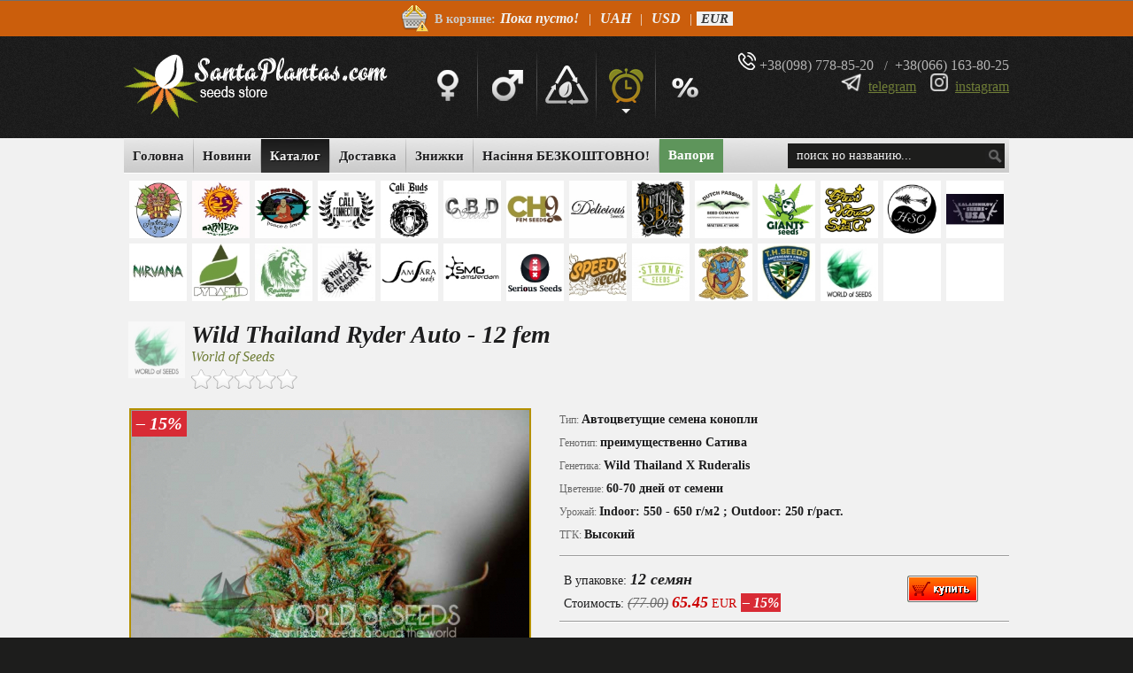

--- FILE ---
content_type: text/html; charset=windows-1251
request_url: https://www.santaplantas.com/seeds/auto/1896.html
body_size: 9311
content:
<!-- 1896--><!DOCTYPE HTML PUBLIC "-//W3C//DTD HTML 4.01 Transitional//EN" "http://www.w3.org/TR/html4/loose.dtd">
<html lang=ru-Ru>
<head>
<title>Купить семена конопли WOS - Wild Thailand Ryder Auto - 12 fem : Феминизированные семена в магазине SantaPlantas.com | Santa Plantas</title>
<meta http-equiv="Content-Type" content="text/html; charset=WINDOWS-1251" />
<meta http-equiv="Expires" content="0" />
<meta http-equiv="pragma" content="no_cache" />
<meta name="title" content="Купить семена конопли WOS - Wild Thailand Ryder Auto - 12 fem : Феминизированные семена в магазине SantaPlantas.com" />
<meta name="description" content=", Каталог на SantaPlantas.com" />
<meta name="keywords" content="Wild Thailand Ryder Auto -  12 fem, Автоцветущие семена конопли, Каталог семян конопли, Купить семена конопли, семена марихуанны, магазин семян конопли." />
<meta name="robots" content="all" />
<link rel="stylesheet" href="/style.page.css">
<link rel="stylesheet" href="/disclimer.css" type="text/css" />
<link rel="stylesheet" href="/ajax/fancybox/jquery.fancybox-1.3.4.css" media="screen">


<script type="text/javascript" src="/ajax/fancybox/jquery-1.4.3.min.js"></script>
<script type="text/javascript" src="/ajax/fancybox/jquery.fancybox-1.3.4.pack.js"></script>
<script type="text/javascript" src="/ajax/fancybox/jquery.mousewheel-3.0.4.pack.js"></script>
<script type="text/javascript" src="/ajax/swfobject.js"></script>
<script type="text/javascript" src="/ajax/_site.function.js"></script>
<script type="text/javascript" src="/ajax/slider.script.js"></script>
<script type="text/javascript" src="/ajax/json.market.js"></script>
<script type="text/javascript" src="/ajax/disclimer.js"></script>
<style>
.star-rate,
.star-rate [class^="rate"] {
	display: inline-block;
	width: 120px;
	height: 24px;
	vertical-align: middle;
	background-image: url("/image/star-rate.png");
	background-position: 0px 0px;
	background-repeat: no-repeat;
	cursor: pointer;
	margin-top: 5px;
	margin-bottom: 10px;
}
.star-rate [class^="rate"] {
	margin-top: 0px;
	background-position: 0px -24px;
}
.star-rate .rate1 { width: 24px; }
.star-rate .rate2 { width: 48px; }
.star-rate .rate3 { width: 72px; }
.star-rate .rate4 { width: 96px; }
.star-rate .rate5 { width: 120px; }

form .stars {
	background: url("/image/stars.png") repeat-x 0 0;
	width: 150px;
	margin: 0 0 10px 0;
}
form .stars input[type="radio"] {
	position: absolute;
	opacity: 0;
	filter: alpha(opacity=0);
}
form .stars input[type="radio"].star-5:checked ~ span { width: 100%; }
form .stars input[type="radio"].star-4:checked ~ span { width: 80%; }
form .stars input[type="radio"].star-3:checked ~ span { width: 60%; }
form .stars input[type="radio"].star-2:checked ~ span { width: 40%; }
form .stars input[type="radio"].star-1:checked ~ span { width: 20%; }
form .stars label {
	display: block;
	width: 30px;
	height: 30px;
	margin: 0!important;
	padding: 0!important;
	text-indent: -999em;
	float: left;
	position: relative;
	z-index: 10;
	background: transparent!important;
	cursor: pointer;
}
form .stars label:hover ~ span { background-position: 0 -60px; }
form .stars label.star-5:hover ~ span { width: 100% !important; }
form .stars label.star-4:hover ~ span { width: 80% !important; }
form .stars label.star-3:hover ~ span { width: 60% !important; }
form .stars label.star-2:hover ~ span { width: 40% !important; }
form .stars label.star-1:hover ~ span { width: 20% !important; }
form .stars span {
	display: block;
	width: 0;
	position: relative;
	top: 0;
	left: 0;
	height: 30px;
	background: url("/image/stars.png") repeat-x 0 -60px;
	-webkit-transition: -webkit-width 0.5s;
	-moz-transition: -moz-width 0.5s;
	-ms-transition: -ms-width 0.5s;
	-o-transition: -o-width 0.5s;
	transition: width 0.5s;
}
</style>
    <!-- Google Tag Manager -->
    <script>(function(w,d,s,l,i){w[l]=w[l]||[];w[l].push({'gtm.start':
                new Date().getTime(),event:'gtm.js'});var f=d.getElementsByTagName(s)[0],
            j=d.createElement(s),dl=l!='dataLayer'?'&l='+l:'';j.async=true;j.src=
            'https://www.googletagmanager.com/gtm.js?id='+i+dl;f.parentNode.insertBefore(j,f);
        })(window,document,'script','dataLayer','GTM-5Q73WNQ');</script>
    <!-- End Google Tag Manager -->
</head>
<body>
<!-- Google Tag Manager (noscript) -->
<noscript><iframe src="https://www.googletagmanager.com/ns.html?id=GTM-5Q73WNQ"
                  height="0" width="0" style="display:none;visibility:hidden"></iframe></noscript>
<!-- End Google Tag Manager (noscript) -->

	<script type="text/javascript" src="/ajax/wz_tooltip.js"></script>
	<center>
	<div class="toplayer">	<center>
	<div id='divhover'>
	<table width='100%' border='0' cellpadding='0' cellspacing='0'>
	<tr>
	<td align='center'><div style='padding:0px 7px;'>

<table border='0' cellpadding='2' cellspacing='2'>
<tr>
<td><a href='https://www.santaplantas.com/mypage/shopcart/'><span id='shopcartimg' class='shopcartstyle0' title='Показать корзину?'></span></a></td>
<td><a href='https://www.santaplantas.com/mypage/shopcart/' style='text-decoration:none;'><span class='shopcarttxt1'>В корзине:</span><span class='shopcarttxt0' id='shopcarttxt'>Пока пусто!</span></a></td>
<td><span class="ustext">|</span><a onclick="currency('UAH', 'https://www.santaplantas.com');" class="currency">UAH</a><span class="ustext">|</span><a onclick="currency('USD', 'https://www.santaplantas.com');" class="currency">USD</a><span class="ustext">|</span><span class="currency_sel">EUR</span></td>
</tr>
</table>

	</div></td>
	</tr>
	</table>
	</div>	
	</center></div>
	<table class="cont_in" cellpadding="0" cellspacing="0" border="0">
	<tr><td>	<div class='bg_header'>

	<center>
	<table class='tbl1' border='0' cellpadding='0' cellspacing='0'>
	<tr>
	<td width='310' align='left'><a href='https://www.santaplantas.com'><img src='https://www.santaplantas.com/image/logo.png' title='Купить семена конопли в магазине SantaPlantas.com'></a></td>
	<td width='380'>	<TABLE CELLPADDING='0' CELLSPACING='1' align='center' BORDER='0'><tr><td><a href='https://www.santaplantas.com/seeds/reg/'><div class='sicon1' title='Регулярные семена конопли'  onmouseover="Tip('Регулярные семена конопли')" onmouseout="UnTip()"></div></a></td><td class='sep3'></td><td><a href='https://www.santaplantas.com/seeds/fem/'><div class='sicon2' title='Феминизированные семена конопли'  onmouseover="Tip('Феминизированные семена конопли')" onmouseout="UnTip()"></div></a></td><td class='sep3'></td><td><a href='https://www.santaplantas.com/seeds/mix/'><div class='sicon3' title='Pick-n-Mix - Смешанные упаковки семян конопли'  onmouseover="Tip('Pick-n-Mix - Смешанные упаковки семян конопли')" onmouseout="UnTip()"></div></a></td><td class='sep3'></td><td><a href='https://www.santaplantas.com/seeds/auto/'><div class='sicon4_s' title='Автоцветущие семена конопли'  onmouseover="Tip('Автоцветущие семена конопли')" onmouseout="UnTip()"></div></a></td><td class='sep3'></td><td><a href='https://www.santaplantas.com/seeds/discount/'><div class='sicon5' title='Скидки'  onmouseover="Tip('Скидки')" onmouseout="UnTip()"></div></a></td></tr></table></td>
	<td width='310' align='right'><p class="top-right-tel"><img src="/filebase/image/tel2.png" alt="" width="20" height="20" />&nbsp;<a href="tel:+380987788520">+38(098)&nbsp;778-85-20</a> &nbsp; / &nbsp;<a href="tel:+380661638025">+38(066)&nbsp;163-80-25</a></p>
<p class="top-right-soc"><img src="/filebase/image/TG4.png" alt="telegram" width="23" height="20" />&nbsp; <a href="https://t.me/Santa_plantas" rel="noopener nofollow">telegram</a>&nbsp; &nbsp; <img src="/filebase/image/inst4.png" alt="instagram" width="20" height="20" />&nbsp; <a href="//www.instagram.com/santaplantas_seed_store" rel="noopener nofollow">instagram</a></p>
<p style="margin-left: 40px;">&nbsp;</p></td>
	</tr>
	</table>	
	</center>

	</div></td></tr>
	<tr><td class="bgpage">	<center>
	<div class='bgmenu'>

<table border='0' cellpadding='0' cellspacing='0'>
<tr>
<td width='750'>

	<div style='width:700px; height:40px; overflow:hidden;'>
	<div class='mtm'>
	<div class='mtmblock'>
	<ul id='sddm'><li><a href='https://www.santaplantas.com/' target='_top'>Головна</a></li><li class='sepmenu'></li><li><a href='https://www.santaplantas.com/last-news/' target='_top'>Новини</a></li><li class='sepmenu'></li><li><a href='https://www.santaplantas.com/seeds/' onmouseover="mopen('m3')" onmouseout="mclosetime()" class='mtrigger_sel' target='_top'>Каталог</a><div id='m3' onmouseover="mcancelclosetime()" onmouseout="mclosetime()"><a href='https://www.santaplantas.com/seeds/reg/'>Регулярные семена конопли »</a><a href='https://www.santaplantas.com/seeds/fem/'>Феминизированные семена конопли »</a><a href='https://www.santaplantas.com/seeds/mix/'>Pick-n-Mix - Смешанные упаковки семян конопли »</a><a href='https://www.santaplantas.com/seeds/auto/'>Автоцветущие семена конопли »</a><a href='https://www.santaplantas.com/seeds/discount/'>Скидки »</a><a href='https://www.santaplantas.com/seeds/cup-winners/'>Сорта - победители »</a><a href='https://www.santaplantas.com/seeds/new/'>Новинки »</a><a href='https://www.santaplantas.com/seeds/best_sellers/'>Хиты продаж »</a><a href='https://www.santaplantas.com/seeds/big_packs/'>Великі пачки »</a><a href='https://www.santaplantas.com/seeds/giants_seeds_promo/'>Giants Seeds PROMO »</a></div></li><li class='sepmenu'></li><li><a href='https://www.santaplantas.com/pay/' target='_top'>Доставка</a></li><li class='sepmenu'></li><li><a href='https://www.santaplantas.com/wholesale/' target='_top'>Знижки</a></li><li class='sepmenu'></li><li><a href='https://www.santaplantas.com/free_cannabis_seeds/' target='_top'>Насіння БЕЗКОШТОВНО!</a></li><li class='sepmenu'></li>	
<li><a href='https://kurilka.in.ua/uk/vaporayzery/' class='prilad' target='_blank'>Вапори</a></li>
</ul>
	<div style='clear:both'></div>
	</div>
	</div>
	</div>

</td>
<td width='250' align='right'><div style='padding-right:5px;'>	<div class='inputForm'>
	<form method='post' action='https://www.santaplantas.com/search/' onSubmit='return check_values_mainsearch();'>
	<input type='hidden' name='searchexmpl' id='searchexmpl' value='поиск но названию...'>
<input type='text' class='inputSearch' id='quickquery' name='quickquery' maxlength='24' value='поиск но названию...' onFocus="this.value=''" onBlur="if(this.value==''){ this.value='поиск но названию...' }"><input type='image' src='https://www.santaplantas.com/image/search_btn.jpg' style='vertical-align:middle;'>
	</form>
	</div></div></td>
</tr>
</table>

	</div>
	</center></td></tr>
	<tr><td class="bgpage">	<table width='1000' cellpadding='0' cellspacing='0' border='0' align='center'>
	<tr><td>
	<div style='padding:5px 0px; width:1000px; overflow:hidden;'>
	<TABLE class='brands_tbl' align='center'><tr><td width='65' style='padding:3px;'><a href='https://www.santaplantas.com/seeds/brand=amsterdam-seeds'><img src='https://www.santaplantas.com/filebase/img/1394022895.jpg' width='65'  onmouseover="Tip('Amsterdam_Seeds')" onmouseout="UnTip()" title='Amsterdam_Seeds'></a></td><td width='65' style='padding:3px;'><a href='https://www.santaplantas.com/seeds/brand=barneys_farm'><img src='https://www.santaplantas.com/filebase/img/1353348058.jpg' width='65'  onmouseover="Tip('Barneys Farm')" onmouseout="UnTip()" title='Barneys Farm'></a></td><td width='65' style='padding:3px;'><a href='https://www.santaplantas.com/seeds/brand=big-buddha'><img src='https://www.santaplantas.com/filebase/img/1365415219.jpg' width='65'  onmouseover="Tip('Big Buddha Seeds')" onmouseout="UnTip()" title='Big Buddha Seeds'></a></td><td width='65' style='padding:3px;'><a href='https://www.santaplantas.com/seeds/brand=the-cali-connection'><img src='https://www.santaplantas.com/filebase/img/1553166162.jpg' width='65'  onmouseover="Tip('Cali Connection')" onmouseout="UnTip()" title='Cali Connection'></a></td><td width='65' style='padding:3px;'><a href='https://www.santaplantas.com/seeds/brand=calibuds'><img src='https://www.santaplantas.com/filebase/img/1640697513.jpg' width='65'  onmouseover="Tip('Cali Buds Seeds Collective')" onmouseout="UnTip()" title='Cali Buds Seeds Collective'></a></td><td width='65' style='padding:3px;'><a href='https://www.santaplantas.com/seeds/brand=cbd-seeds'><img src='https://www.santaplantas.com/filebase/img/1366025211.jpg' width='65'  onmouseover="Tip('CBD Seeds')" onmouseout="UnTip()" title='CBD Seeds'></a></td><td width='65' style='padding:3px;'><a href='https://www.santaplantas.com/seeds/brand=ch9_female_seeds'><img src='https://www.santaplantas.com/filebase/img/1423467629.jpg' width='65'  onmouseover="Tip('CH9 Female Seeds')" onmouseout="UnTip()" title='CH9 Female Seeds'></a></td><td width='65' style='padding:3px;'><a href='https://www.santaplantas.com/seeds/brand=delicious'><img src='https://www.santaplantas.com/filebase/img/1358750944.jpg' width='65'  onmouseover="Tip('Delicious Seeds')" onmouseout="UnTip()" title='Delicious Seeds'></a></td><td width='65' style='padding:3px;'><a href='https://www.santaplantas.com/seeds/brand=dutch_bulk_seeds'><img src='https://www.santaplantas.com/filebase/img/1571390960.jpg' width='65'  onmouseover="Tip('Dutch Bulk Seeds')" onmouseout="UnTip()" title='Dutch Bulk Seeds'></a></td><td width='65' style='padding:3px;'><a href='https://www.santaplantas.com/seeds/brand=dutch-passion'><img src='https://www.santaplantas.com/filebase/img/1338366343.jpg' width='65'  onmouseover="Tip('Dutch Passion')" onmouseout="UnTip()" title='Dutch Passion'></a></td><td width='65' style='padding:3px;'><a href='https://www.santaplantas.com/seeds/brand=giants-seeds'><img src='https://www.santaplantas.com/filebase/img/1601457506.jpg' width='65'  onmouseover="Tip('Giants Seeds')" onmouseout="UnTip()" title='Giants Seeds'></a></td><td width='65' style='padding:3px;'><a href='https://www.santaplantas.com/seeds/brand=green-house-seeds'><img src='https://www.santaplantas.com/filebase/img/1327573558.jpg' width='65'  onmouseover="Tip('Green House Seeds')" onmouseout="UnTip()" title='Green House Seeds'></a></td><td width='65' style='padding:3px;'><a href='https://www.santaplantas.com/seeds/brand=humboldt'><img src='https://www.santaplantas.com/filebase/img/1519044601.jpg' width='65'  onmouseover="Tip('Humboldt Seeds')" onmouseout="UnTip()" title='Humboldt Seeds'></a></td><td width='65' style='padding:3px;'><a href='https://www.santaplantas.com/seeds/brand=kalashnikov-usa'><img src='https://www.santaplantas.com/filebase/img/1711454989.jpg' width='65'  onmouseover="Tip('Kalashnikov USA')" onmouseout="UnTip()" title='Kalashnikov USA'></a></td></tr><tr><td width='65' style='padding:3px;'><a href='https://www.santaplantas.com/seeds/brand=nirvana'><img src='https://www.santaplantas.com/filebase/img/1338199484.jpg' width='65'  onmouseover="Tip('Nirvana')" onmouseout="UnTip()" title='Nirvana'></a></td><td width='65' style='padding:3px;'><a href='https://www.santaplantas.com/seeds/brand=pyramid-seeds'><img src='https://www.santaplantas.com/filebase/img/1453462198.jpg' width='65'  onmouseover="Tip('Pyramid Seeds')" onmouseout="UnTip()" title='Pyramid Seeds'></a></td><td width='65' style='padding:3px;'><a href='https://www.santaplantas.com/seeds/brand=rastaman-seeds'><img src='https://www.santaplantas.com/filebase/img/1417173270.jpg' width='65'  onmouseover="Tip('Rastaman Seeds')" onmouseout="UnTip()" title='Rastaman Seeds'></a></td><td width='65' style='padding:3px;'><a href='https://www.santaplantas.com/seeds/brand=royal_queen_seeds'><img src='https://www.santaplantas.com/filebase/img/1329384606.jpg' width='65'  onmouseover="Tip('Royal Queen Seeds')" onmouseout="UnTip()" title='Royal Queen Seeds'></a></td><td width='65' style='padding:3px;'><a href='https://www.santaplantas.com/seeds/brand=samsara'><img src='https://www.santaplantas.com/filebase/img/1397805651.jpg' width='65'  onmouseover="Tip('Samsara Seeds')" onmouseout="UnTip()" title='Samsara Seeds'></a></td><td width='65' style='padding:3px;'><a href='https://www.santaplantas.com/seeds/brand=smg-amsterdam'><img src='https://www.santaplantas.com/filebase/img/1460471169.jpg' width='65'  onmouseover="Tip('SMGenetics Amsterdam')" onmouseout="UnTip()" title='SMGenetics Amsterdam'></a></td><td width='65' style='padding:3px;'><a href='https://www.santaplantas.com/seeds/brand=serious-seeds'><img src='https://www.santaplantas.com/filebase/img/1334646296.jpg' width='65'  onmouseover="Tip('Serious Seeds')" onmouseout="UnTip()" title='Serious Seeds'></a></td><td width='65' style='padding:3px;'><a href='https://www.santaplantas.com/seeds/brand=speed-seeds'><img src='https://www.santaplantas.com/filebase/img/1423046762.jpg' width='65'  onmouseover="Tip('Speed Seeds')" onmouseout="UnTip()" title='Speed Seeds'></a></td><td width='65' style='padding:3px;'><a href='https://www.santaplantas.com/seeds/brand=strong-seeds'><img src='https://www.santaplantas.com/filebase/img/1390402595.jpg' width='65'  onmouseover="Tip('Strong Seeds')" onmouseout="UnTip()" title='Strong Seeds'></a></td><td width='65' style='padding:3px;'><a href='https://www.santaplantas.com/seeds/brand=sweet-seeds'><img src='https://www.santaplantas.com/filebase/img/1333875786.jpg' width='65'  onmouseover="Tip('Sweet Seeds')" onmouseout="UnTip()" title='Sweet Seeds'></a></td><td width='65' style='padding:3px;'><a href='https://www.santaplantas.com/seeds/brand=th-seeds'><img src='https://www.santaplantas.com/filebase/img/1327573841.jpg' width='65'  onmouseover="Tip('T.H.Seeds')" onmouseout="UnTip()" title='T.H.Seeds'></a></td><td width='65' style='padding:3px;'><a href='https://www.santaplantas.com/seeds/brand=world_of_seeds'><img src='https://www.santaplantas.com/filebase/img/1356359437.jpg' width='65'  onmouseover="Tip('World of Seeds')" onmouseout="UnTip()" title='World of Seeds'></a></td><td width='65' style='padding:3px;'><img src='https://www.santaplantas.com/image/clear.jpg' width='65'></td><td width='65' style='padding:3px;'><img src='https://www.santaplantas.com/image/clear.jpg' width='65'></td></tr></table>
	</div>
	</td></tr>
	</table><!-- inc banks--></td></tr>
	<!-- page.select.php --><tr><td class="bgpage"><!-- seeds/_inc.brands --><!-- 1 --><!-- test2 --><div itemscope itemtype="http://schema.org/Product">
<table cellspacing="2" cellpadding="2" border="0" width="1000" align="center">
<tr><td colspan="3"><//echo $open_tree;?></td></tr>
<tr><td colspan="3">
	<table cellspacing="2" cellpadding="2" border="0" align="left">
	<tr>
	<td valign="top"><a href="https://www.santaplantas.com/seeds/auto/brand=world_of_seeds"><img src="https://www.santaplantas.com/filebase/img/1356359437.jpg" class="img_brand" title="World of Seeds" onmouseover="Tip('World of Seeds')" onmouseout="UnTip()" width="64"></a></td>
	<td valign="top">
		<h1 itemprop="name"><i>Wild Thailand Ryder Auto -  12 fem</i></h1>
		<div><a href="https://www.santaplantas.com/seeds/auto/brand=world_of_seeds" style="text-decoration:none;"><span itemprop="brand"><i>World of Seeds</i></span></a></div>
				<div class="star-rate"><span class="rate" style="width:0px;"></span></div>
			</td>
	</tr>
	</table>
</td></tr>
<tr>

<td valign="top" align="center"></td>
<td valign="top" width="480" align="left">
	<div style="padding-right:20px;"><span style="position:absolute; z-index:5; padding:3px 0px 0px 3px;"><span class="skidka" onmouseover="Tip('Скидка – 15%')" onmouseout="UnTip()"><b>– 15</b>%</span></span><a href="https://www.santaplantas.com/filebase/img/1614239456b.jpg" class="imgPOP" title="Wild Thailand Ryder Auto -  12 fem"><img src="https://www.santaplantas.com/filebase/img/1614239456.jpg" itemprop="image" class="img" title="Wild Thailand Ryder Auto -  12 fem"></a></div>
</td>
<td valign="top"><div style="padding-bottom:10px;"><span itemprop="description"><div style="padding:5px 0px;"><span class="cursor"><span class="desc2">Тип: </span><b>Автоцветущие семена конопли</b></span></div><div style="padding:5px 0px;"><span class="cursor"><span class="desc2">Генотип: </span><b>преимущественно Сатива</b></span></div><div style="padding:5px 0px;"><span class="cursor"><span class="desc2">Генетика: </span><b>Wild Thailand X Ruderalis</b></span></div><div style="padding:5px 0px;"><span class="cursor"><span class="desc2">Цветение: </span><b>60-70 дней от семени</b></span></div><div style="padding:5px 0px;"><span class="cursor"><span class="desc2">Урожай: </span><b>Indoor: 550 - 650 г/м2 ; Outdoor: 250 г/раст.</b></span></div></span><div style="padding:5px 0px;"><span class="cursor"><span class="desc2">ТГК: </span><b>Высокий</b></span></div></div><div class="line1"></div><div class="line4"></div></span><table cellspacing="0" cellpadding="0" border="0" width="100%"><tr><td colspan="2" height="10"></td></tr><tr><td align="left" style="padding-left:5px;"><div ><div style="padding:5px 0px;">В упаковке: <font size="4"><b><i>12 семян</i></b></font></div></div></td><td align="center" width="150" rowspan="2"><div id="load-buynow1896" style="display:none;"><img src="https://www.santaplantas.com/image/ajax-loading.gif"></div><div id="resp-buynow1896"><form id="form-buynow1896"><input type="hidden" name="val1-buynow" id="val1-buynow1896" value="1768979643010718"><input type="hidden" name="val2-buynow" id="val2-buynow1896" value="1896"><input type="hidden" name="rand-buynow" id="rand-buynow1896" value="612"><input type="hidden" name="host-buynow" id="host-buynow1896" value="https://www.santaplantas.com"><img src="https://www.santaplantas.com/image/buy_now2.gif" alt="Заказать?" style="cursor:pointer;" title="Добавить в корзину?" id="buynow1896"></form></div></td></tr><tr><td align="left" style="padding-left:5px;"><div >Стоимость: <span class="_price3"><font size="3"><i>(77.00)</i></font></span>&nbsp;<span itemprop="offers" itemscope itemtype="http://schema.org/Offer" class="_price1"><meta itemprop="priceCurrency" content="EUR" /><b><span itemprop="price"><font size="4"><i>65.45</i></font></span></b><span class="sm">&nbsp;EUR</span><link itemprop="availability" href="http://schema.org/InStock" ></span><span class="skidka2" onmouseover="Tip('Скидка – 15%')" onmouseout="UnTip()"><b>– 15</b>%</span></div></td></tr><tr><td colspan="2" height="10"></td></tr><tr><td colspan="2" class="line1"></td></tr><tr><td colspan="2" class="line4"></td></tr><tr><td colspan="2" height="10"></td></tr></table>
<p><span style="font-family: Times, serif; font-size: 14px; background-color: rgb(255, 255, 255);">Wild Thailand Ryder Auto - это высокопродуктивный гибрид Wild Thailand, выращенного на островах архипелага Ко Чанг (Таиланд) и рудералиса. После нескольких поколений перекрестного скрещивания этот стрейн стал одним из лучших автоцветущих гибридов, доступных на рынке семян конопли.</span><br style="font-family: Times, serif; font-size: 14px; background-color: rgb(255, 255, 255);" />
<span style="font-family: Times, serif; font-size: 14px; background-color: rgb(255, 255, 255);">Wild Thailand Ryder Auto можно успешно выращивать в помещении и на улице. Высота растений достигает 150 см. Весь цикл от проращивания семян занимает 75-80 дней. Это означает, что при тщательном планировании можно собрать два урожая в год в условиях аутдора.</span><br style="font-family: Times, serif; font-size: 14px; background-color: rgb(255, 255, 255);" />
<span style="font-family: Times, serif; font-size: 14px; background-color: rgb(255, 255, 255);">В помещении рекомендуется использовать световой режим 20/4. При этом условии Wild Thailand Ryder Auto может производить от 550 до 650 г/м&sup2;. Во время цветения сорт обладает интенсивным запахом спелых цитрусовых, рекомендуется использовать угольный фильтр. В аутдоре урожай составляет 250 г с одного растения. Этот гибрид обладает исключительной устойчивостью к плесени, вредителям и засухе, что делает его очень стойким и выносливым образцом.</span><br style="font-family: Times, serif; font-size: 14px; background-color: rgb(255, 255, 255);" />
<span style="font-family: Times, serif; font-size: 14px; background-color: rgb(255, 255, 255);">После пролечки шишки сохраняют сладкий цитрусовый аромат и вкус, а также пряные и цветочные ноты. Данному стрейну свойственно мощное психоактивное воздействие &ndash; уровень ТГК составляет 20%. Эффект &ndash; церебральный и будоражащий, вызывает чувство лёгкости и необычайной эйфории.</span></p></td>
</tr>
<tr><td colspan="3" height="20"></td></tr>
<tr><td colspan="3"><!-- seeds/_inc.brands --><!-- seeds/_inc.brands --><!-- seeds/_inc.brands --><!-- seeds/_inc.brands --><!-- seeds/_inc.brands --><div style="padding:20px 0px;"><table border="0" width="1000" class="catalog"><tr><td class="tdheader" width="110" align="center">-</td><td class="tdheader" width="330" align="center">Наименование</td><td class="tdheader" width="110" align="center">Генотип</td><td class="tdheader" width="110" align="center">Цветение</td><td class="tdheader" width="250" align="center">Цена</td><td class="tdheader" width="90" align="center">-</td></tr><tr class="hover"><td  class="catalog" align="center" style="padding:3px 0px;"><a href="https://www.santaplantas.com/seeds/auto/brand=world_of_seeds"><img src="https://www.santaplantas.com/filebase/img/1356359437.jpg" class="img_brand" title="World of Seeds" onmouseover="Tip('World of Seeds')" onmouseout="UnTip()" width="40"></a><a href="https://www.santaplantas.com/seeds/auto/2284.html"><img src="https://www.santaplantas.com/filebase/img/1714660927sm.jpg" class="img" title="Purple Afghan Kush Ryder - 3 fem" onmouseover="Tip('Purple Afghan Kush Ryder - 3 fem')" onmouseout="UnTip()" width="40"></a></td><td  class="catalog"><div style="width:320px; padding:0px 5px; overflow:hidden;"><a href="https://www.santaplantas.com/seeds/auto/2284.html" class="links" onmouseover="Tip('Purple Afghan Kush Ryder - 3 fem')" onmouseout="UnTip()">Purple Afghan Kush Ryder - 3 fem</a><img src="https://www.santaplantas.com/image/icontop_1.png" class="icons1" onmouseover="Tip('Новинка')" onmouseout="UnTip()"></div></td><td  class="catalog" align="center"><span class="desc"><b>Indica</b></span></td><td  class="catalog" align="center"><span class="desc"><b>70 дней цикл</b></span></td><td  class="catalog" align="center"><span class="_price3">(27.00)</span>&nbsp;&nbsp;<span class="_price1"><b>25.65</b><span class="sm">&nbsp;EUR</span></span><span class="skidka2" onmouseover="Tip('Скидка – 5%')" onmouseout="UnTip()"><b>– 5</b>%</span></td><td class="catalog" align="center"><div id="load-buynow2284" style="display:none;"><img src="https://www.santaplantas.com/image/ajax-loading.gif"></div><div id="resp-buynow2284"><form id="form-buynow2284"><input type="hidden" name="val1-buynow" id="val1-buynow2284" value="1768979643010718"><input type="hidden" name="val2-buynow" id="val2-buynow2284" value="2284"><input type="hidden" name="rand-buynow" id="rand-buynow2284" value="594"><input type="hidden" name="host-buynow" id="host-buynow2284" value="https://www.santaplantas.com"><img src="https://www.santaplantas.com/image/buy_now.gif" alt="Заказать?" style="cursor:pointer;" title="Добавить в корзину?" id="buynow2284"></form></div></td></tr><tr class="hover"><td  class="catalog" align="center" style="padding:3px 0px;"><a href="https://www.santaplantas.com/seeds/auto/brand=giants-seeds"><img src="https://www.santaplantas.com/filebase/img/1601457506.jpg" class="img_brand" title="Giants Seeds" onmouseover="Tip('Giants Seeds')" onmouseout="UnTip()" width="40"></a><a href="https://www.santaplantas.com/seeds/auto/2377.html"><img src="https://www.santaplantas.com/filebase/img/1759218830sm.jpg" class="img" title="White Choco XL Auto - 3+1 fem" onmouseover="Tip('White Choco XL Auto - 3+1 fem')" onmouseout="UnTip()" width="40"></a></td><td  class="catalog"><div style="width:320px; padding:0px 5px; overflow:hidden;"><a href="https://www.santaplantas.com/seeds/auto/2377.html" class="links" onmouseover="Tip('White Choco XL Auto - 3+1 fem')" onmouseout="UnTip()">White Choco XL Auto - 3+1 fem</a><img src="https://www.santaplantas.com/image/icontop_1.png" class="icons1" onmouseover="Tip('Новинка')" onmouseout="UnTip()"></div></td><td  class="catalog" align="center"><span class="desc"><b>70% Indica / 30% Sativa</b></span></td><td  class="catalog" align="center"><span class="desc"><b>65-75 дней от семочки до урожая</b></span></td><td  class="catalog" align="center"><span class="_price3">(19.49)</span>&nbsp;&nbsp;<span class="_price1"><b>18.50</b><span class="sm">&nbsp;EUR</span></span><span class="skidka2" onmouseover="Tip('Скидка – 5%')" onmouseout="UnTip()"><b>– 5</b>%</span></td><td class="catalog" align="center"><div id="load-buynow2377" style="display:none;"><img src="https://www.santaplantas.com/image/ajax-loading.gif"></div><div id="resp-buynow2377"><form id="form-buynow2377"><input type="hidden" name="val1-buynow" id="val1-buynow2377" value="1768979643010718"><input type="hidden" name="val2-buynow" id="val2-buynow2377" value="2377"><input type="hidden" name="rand-buynow" id="rand-buynow2377" value="556"><input type="hidden" name="host-buynow" id="host-buynow2377" value="https://www.santaplantas.com"><img src="https://www.santaplantas.com/image/buy_now.gif" alt="Заказать?" style="cursor:pointer;" title="Добавить в корзину?" id="buynow2377"></form></div></td></tr><tr class="hover"><td  class="catalog" align="center" style="padding:3px 0px;"><a href="https://www.santaplantas.com/seeds/auto/brand=delicious"><img src="https://www.santaplantas.com/filebase/img/1358750944.jpg" class="img_brand" title="Delicious Seeds" onmouseover="Tip('Delicious Seeds')" onmouseout="UnTip()" width="40"></a><a href="https://www.santaplantas.com/seeds/auto/2288.html"><img src="https://www.santaplantas.com/filebase/img/1714728927sm.jpg" class="img" title="Dark Lemonade Auto - 5 fem" onmouseover="Tip('Dark Lemonade Auto - 5 fem')" onmouseout="UnTip()" width="40"></a></td><td  class="catalog"><div style="width:320px; padding:0px 5px; overflow:hidden;"><a href="https://www.santaplantas.com/seeds/auto/2288.html" class="links" onmouseover="Tip('Dark Lemonade Auto - 5 fem')" onmouseout="UnTip()">Dark Lemonade Auto - 5 fem</a><img src="https://www.santaplantas.com/image/icontop_1.png" class="icons1" onmouseover="Tip('Новинка')" onmouseout="UnTip()"></div></td><td  class="catalog" align="center"><span class="desc"><b>Mostly indica</b></span></td><td  class="catalog" align="center"><span class="desc"><b>65 дней цикл</b></span></td><td  class="catalog" align="center"><span class="_price3">(47.00)</span>&nbsp;&nbsp;<span class="_price1"><b>39.95</b><span class="sm">&nbsp;EUR</span></span><span class="skidka2" onmouseover="Tip('Скидка – 15%')" onmouseout="UnTip()"><b>– 15</b>%</span></td><td class="catalog" align="center"><div id="load-buynow2288" style="display:none;"><img src="https://www.santaplantas.com/image/ajax-loading.gif"></div><div id="resp-buynow2288"><form id="form-buynow2288"><input type="hidden" name="val1-buynow" id="val1-buynow2288" value="1768979643010718"><input type="hidden" name="val2-buynow" id="val2-buynow2288" value="2288"><input type="hidden" name="rand-buynow" id="rand-buynow2288" value="718"><input type="hidden" name="host-buynow" id="host-buynow2288" value="https://www.santaplantas.com"><img src="https://www.santaplantas.com/image/buy_now.gif" alt="Заказать?" style="cursor:pointer;" title="Добавить в корзину?" id="buynow2288"></form></div></td></tr><tr class="hover"><td  class="catalog" align="center" style="padding:3px 0px;"><a href="https://www.santaplantas.com/seeds/auto/brand=strong-seeds"><img src="https://www.santaplantas.com/filebase/img/1390402595.jpg" class="img_brand" title="Strong Seeds" onmouseover="Tip('Strong Seeds')" onmouseout="UnTip()" width="40"></a><a href="https://www.santaplantas.com/seeds/auto/573.html"><img src="https://www.santaplantas.com/filebase/img/1390564616sm.jpg" class="img" title="Sevilla  Cheese auto - 5 fem" onmouseover="Tip('Sevilla  Cheese auto - 5 fem')" onmouseout="UnTip()" width="40"></a></td><td  class="catalog"><div style="width:320px; padding:0px 5px; overflow:hidden;"><a href="https://www.santaplantas.com/seeds/auto/573.html" class="links" onmouseover="Tip('Sevilla  Cheese auto - 5 fem')" onmouseout="UnTip()">Sevilla  Cheese auto - 5 fem</a></div></td><td  class="catalog" align="center"><span class="desc"><b>Sativa 50%, Indica 50%</b></span></td><td  class="catalog" align="center"><span class="desc"><b>75 дней</b></span></td><td  class="catalog" align="center"><span class="_price1"><b>21.15</b><span class="sm">&nbsp;EUR</span></span></td><td class="catalog" align="center"><div id="load-buynow573" style="display:none;"><img src="https://www.santaplantas.com/image/ajax-loading.gif"></div><div id="resp-buynow573"><form id="form-buynow573"><input type="hidden" name="val1-buynow" id="val1-buynow573" value="1768979643010718"><input type="hidden" name="val2-buynow" id="val2-buynow573" value="573"><input type="hidden" name="rand-buynow" id="rand-buynow573" value="703"><input type="hidden" name="host-buynow" id="host-buynow573" value="https://www.santaplantas.com"><img src="https://www.santaplantas.com/image/buy_now.gif" alt="Заказать?" style="cursor:pointer;" title="Добавить в корзину?" id="buynow573"></form></div></td></tr><tr class="hover"><td  class="catalog" align="center" style="padding:3px 0px;"><a href="https://www.santaplantas.com/seeds/auto/brand=giants-seeds"><img src="https://www.santaplantas.com/filebase/img/1601457506.jpg" class="img_brand" title="Giants Seeds" onmouseover="Tip('Giants Seeds')" onmouseout="UnTip()" width="40"></a><a href="https://www.santaplantas.com/seeds/auto/2388.html"><img src="https://www.santaplantas.com/filebase/img/1759906638sm.jpg" class="img" title="Strawberry Pineapple XL Auto - 100 fem" onmouseover="Tip('Strawberry Pineapple XL Auto - 100 fem')" onmouseout="UnTip()" width="40"></a></td><td  class="catalog"><div style="width:320px; padding:0px 5px; overflow:hidden;"><a href="https://www.santaplantas.com/seeds/auto/2388.html" class="links" onmouseover="Tip('Strawberry Pineapple XL Auto - 100 fem')" onmouseout="UnTip()">Strawberry Pineapple XL Auto - 100 fem</a><img src="https://www.santaplantas.com/image/icontop_1.png" class="icons1" onmouseover="Tip('Новинка')" onmouseout="UnTip()"></div></td><td  class="catalog" align="center"><span class="desc"><b>60% Indica /40% Sativa</b></span></td><td  class="catalog" align="center"><span class="desc"><b>65-75 дней от семочки до урожая</b></span></td><td  class="catalog" align="center"><span class="_price3">(349.99)</span>&nbsp;&nbsp;<span class="_price1"><b>280.00</b><span class="sm">&nbsp;EUR</span></span><span class="skidka2" onmouseover="Tip('Скидка – 20%')" onmouseout="UnTip()"><b>– 20</b>%</span></td><td class="catalog" align="center"><div id="load-buynow2388" style="display:none;"><img src="https://www.santaplantas.com/image/ajax-loading.gif"></div><div id="resp-buynow2388"><form id="form-buynow2388"><input type="hidden" name="val1-buynow" id="val1-buynow2388" value="1768979643010718"><input type="hidden" name="val2-buynow" id="val2-buynow2388" value="2388"><input type="hidden" name="rand-buynow" id="rand-buynow2388" value="790"><input type="hidden" name="host-buynow" id="host-buynow2388" value="https://www.santaplantas.com"><img src="https://www.santaplantas.com/image/buy_now.gif" alt="Заказать?" style="cursor:pointer;" title="Добавить в корзину?" id="buynow2388"></form></div></td></tr></table></div></td></tr>
<tr><td colspan="3"></td></tr>
<tr><td colspan="3"><script type="text/javascript" src="https://www.santaplantas.com/ajax/jsonform.comment.js"></script>
<div align="center" style="margin: 30px 0px;">	

	<div id="confirm" style="width:370px; display:none;" align="center"></div>
	<div id="form" style="width:370px;">
		<div align="center"><span class="h2">Оставьте отзыв:</h2></span>
		<form id="comment">
			<input type="hidden" name="host" id="host" value="https://www.santaplantas.com">
			<input type="hidden" name="cid" id="cid" value="1896">
			<TABLE WIDTH="370" BORDER="0" CELLPADDING="0" CELLSPACING="0">
			<tr><td colspan="2" height="5"></td></tr>
			<tr><td colspan="2" class="line1"></td></tr>
			<tr><td colspan="2" class="line4"></td></tr>
			<tr><td colspan="2" height="5"></td></tr>
			<tr><td colspan="2">
				<div id="loadBar" style="display:none; margin: 10px;" align="center">
					<img src="https://www.santaplantas.com/image/loading2.gif" title="отправка сообщения...">
				</div>
			</td></tr>
			<tr>
			<tr><td colspan="2" height="5"></td></tr>
			<td class="regr">Отзыв о сорте:</td>
			<td class="regl"><textarea name="body" id="body" class="input2"></textarea></td>
			</tr>
			<tr><td colspan="2" height="10"></td></tr>
			<tr>
			<td class="regr" width="120">Подпись:</td>
			<td class="regl" width="250"><input type="text" name="nick" id="nick" class="input1" maxlength="64"></td>
			</tr>
			<tr>
				<td class="regr">Оцените сорт:</td>
				<td class="regl">
					<div class="stars">
						<input type="radio" name="star" class="star-0" id="star-0" value="0" checked="checked">
						<input type="radio" name="star" class="star-1" id="star-1" value="1">
						<label class="star-1" for="star-1">1</label>
						<input type="radio" name="star" class="star-2" id="star-2" value="2">
						<label class="star-2" for="star-2">2</label>
						<input type="radio" name="star" class="star-3" id="star-3" value="3">
						<label class="star-3" for="star-3">3</label>
						<input type="radio" name="star" class="star-4" id="star-4" value="4">
						<label class="star-4" for="star-4">4</label>
						<input type="radio" name="star" class="star-5" id="star-5" value="5">
						<label class="star-5" for="star-5">5</label>
						<span></span>
					</div>
				</td>
			</tr>
			<tr>
			<td class="regr"><img src="https://www.santaplantas.com/randomimage.php"></td>
			<td class="regl"><input type="text" name="securityCode" class="input3" maxlength="4" id="securityCode"> - Введите защитный код</td>
			</tr>
			<tr><td colspan="2" height="10"></td></tr>
			<tr>
				<td></td>
				<td class="regl"><input type="button" value="Отправить" id="submit_comment" class="button"></td>
			</tr>
			<tr><td colspan="2" height="10"></td></tr>
			</table>
		</form>
	</div>

</div></td></tr>
<tr><td colspan="3" style="padding:10px;">

 
<span class="desc2"><b>Внимание!</b><br>
Вы должны быть старше 18 лет чтобы зделать заказ с этого сайта.<br>
Вся информация представленная на сайте носит исключительно ознакомительный характер. Мы не призываем употреблять наркотические вещества.<br>
Все семена конопли представленные в магазине SantaPlantas.com, продаются в качестве сувениров. Семена конопли не входят в перечень запрещенных веществ и прекурсоров и разрешены к свободной продаже на територии Украины.<br>
Совершая покупку семян конопли в нашем магазине вы сами несете полную ответственность за свои дальнейшие действия.</span>
</td></tr>
</table>
</div>

</td></tr>
	<tr><td>	<div class='bg_bottom'>

	<center>
	<table class='tbl1' border='0' cellpadding='0' cellspacing='0'>
	<tr>
	<td width='360' valign='top'><div style='padding:0px 15px;'><p><span style="font-size:20px;">Оригінальна упаковка - гарантія якості</span></p>
<p>В магазині Santaplantas.com ви зможете купити насіння коноплі тільки в оригинальній упаковці.<br />
Ми не продаємо F2 підробки та насіння коноплі поштучно без пакування.</p></div></td>
	<td width='5' class='sep2'></td>
	<td width='320' valign='top'><div style='padding:0px 15px;'><p><span style="font-size:20px;">Отправка в день получения заказа</span></p>
<p>Отправка всех &nbsp;заказов осуществляется в течении 24 часов с момента оплаты.&nbsp;</p>
<p><img src="/filebase/image/pay3.png" width="295" height="46" alt="" /></p></div></td>
	<td width='5' class='sep2'></td>
	<td width='310' valign='top'><div style='padding:0px 15px;'><p style="font-size: 20px;color:#fff;">&bull; <a style="font-size: 20px;color:#fff;" href="//www.santaplantas.com/about/">О магазине</a><span style="font-size: 20px;"><br />
&bull; <a style="font-size: 20px;color:#fff;" href="//www.santaplantas.com/pay/">Как сделать заказ</a><br />
&bull; <a style="font-size: 20px;color:#fff;" href="//www.santaplantas.com/pay/">Доставка и оплата</a></p>
<p>info@SantaPlantas.com<br />
+38&nbsp;098 778 85 20<br />
+38 066 163 80 25</p></div></td>
	</tr>
	<tr><td colspan='5'></td></tr>
	</table>	
	</center>

	</div></td></tr>
	</table>	
	</center>
<div id="md-boxes">
    <div id="md-dialog" class="md-window">
        <div class="md-top">Г„Г®Г±ГІГіГЇ ГІГ®Г«ГјГЄГ® Г¤Г«Гї Г±Г®ГўГҐГ°ГёГҐГ­Г­Г®Г«ГҐГІГ­ГЁГµ</div>
        <div class="md-content">
            <p>Г‚Г±Гї ГЁГ­ГґГ®Г°Г¬Г Г¶ГЁГї ГЇГ°ГҐГ¤Г±ГІГ ГўГ«ГҐГ­Г­Г Гї Г­Г  Г±Г Г©ГІГҐ Г­Г®Г±ГЁГІ ГЁГ±ГЄГ«ГѕГ·ГЁГІГҐГ«ГјГ­Г® Г®Г§Г­Г ГЄГ®Г¬ГЁГІГҐГ«ГјГ­Г»Г© ГµГ Г°Г ГЄГІГҐГ° ГЁ ГЇГ°ГҐГ¤Г®Г±ГІГ ГўГ«ГҐГ­Г  Г­Г ГёГЁГ¬ГЁ ГҐГўГ°Г®ГЇГҐГ©Г±ГЄГЁГ¬ГЁ ГЇГ Г°ГІГ­ВёГ°Г Г¬ГЁ.</p>
            <p>ГЊГ ГЈГ Г§ГЁГ­ Santaplantas.com Г®Г±ГіГ№ГҐГ±ГІГўГ«ГїГҐГІ ГЇГ°Г®Г¤Г Г¦Гі Г±ГҐГ¬ГїГ­ ГЄГ Г­Г ГЎГЁГ±Г  Г ГЎГ±Г®Г«ГѕГІГ­Г® Г«ГҐГЈГ Г«ГјГ­Г®: Гў ГЄГ Г·ГҐГ±ГІГўГҐ Г°Г»ГЎГ®Г«Г®ГўГ­Г®Г© ГЇГ°ГЁГ¬Г Г­ГЄГЁ, ГЁГ¤ГҐГ Г«ГјГ­Г®ГЈГ® ГЄГ®Г°Г¬Г  Г¤Г«Гї ГЇГІГЁГ¶, ГЇГ®Г¤Г Г°ГЄГ®Гў.</p>
            <p>ГЊГ» Г­ГҐ Г­ГҐГ±ВёГ¬ Г®ГІГўГҐГІГ±ГІГўГҐГ­Г­Г®Г±ГІГЁ Г§Г  Г­ГҐГЇГ°Г ГўГ®Г¬ГҐГ°Г­Г®ГҐ ГЁГ±ГЇГ®Г«ГјГ§Г®ГўГ Г­ГЁГҐ ГІГ®ГўГ Г°Г®Гў Гў ГўГ ГёГҐГ¬ Г°ГҐГЈГЁГ®Г­ГҐ ГЁГ«ГЁ Г±ГІГ°Г Г­ГҐ.</p>
            <p>Г‘Г Г©ГІ Г±Г®Г¤ГҐГ°Г¦ГЁГІ ГЁГ­ГґГ®Г°Г¬Г Г¶ГЁГѕ, Г°Г Г±Г±Г·ГЁГІГ Г­Г­ГіГѕ Г­Г  ГЇГ®Г±ГҐГІГЁГІГҐГ«ГҐГ© Г±ГІГ Г°ГёГҐ 18 Г«ГҐГІ.</p>
            <div class="year18p" onclick="mdclosed();">Г„Г , Г¬Г­ГҐ ГіГ¦ГҐ ГҐГ±ГІГј 18 Г«ГҐГІ!</div>
            <div class="year18m" onclick="window.location='https://google.com';">ГЌГҐГІ, Гї Г¬Г«Г Г¤ГёГҐ 18 Г«ГҐГІ</a></div>
        </div>
    </div>
</div>
<div id="md-mask"></div>
</body>
</html>
